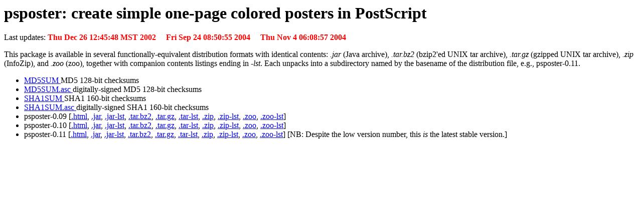

--- FILE ---
content_type: text/html; charset=UTF-8
request_url: https://ftp.math.utah.edu/pub/psposter/
body_size: 4212
content:
<!-- -*-html-*- -->
<!-- /u/ftp/pub/psposter/index.html, Sat Dec 21 08:38:47 2002 -->
<!-- Edit by Nelson H. F. Beebe <beebe@math.utah.edu> -->

<!DOCTYPE HTML PUBLIC "-//W3C//DTD HTML 3.2//EN">

<HTML>
    <HEAD>
        <TITLE>
            psposter: create simple one-page colored posters in PostScript
        </TITLE>
        <LINK REV="made" HREF="mailto:beebe@math.utah.edu">
    </HEAD>
    <BODY>
        <H1>
            psposter: create simple one-page colored posters in PostScript
        </H1>
        <P>
            Last updates:
            <B>
                <FONT COLOR="#ff0000">
                    Thu Dec 26 12:45:48 MST 2002 &nbsp;&nbsp;&nbsp;
                    Fri Sep 24 08:50:55 2004 &nbsp;&nbsp;&nbsp;
                    Thu Nov  4 06:08:57 2004
                </FONT>
            </B>
        </P>
        <P>
            This package is available in several
            functionally-equivalent distribution formats with
            identical contents: <EM>.jar</EM> (Java archive),
            <EM>.tar.bz2</EM> (bzip2'ed UNIX tar archive),
            <EM>.tar.gz</EM> (gzipped UNIX tar archive), <EM>.zip</EM>
            (InfoZip), and <EM>.zoo</EM> (zoo), together with
            companion contents listings ending in <EM>-lst</EM>.  Each
            unpacks into a subdirectory named by the basename of the
            distribution file, e.g., psposter-0.11.
        </P>
        <UL>
            <LI>
                <A HREF="MD5SUM">
                    MD5SUM
                </A>
                MD5 128-bit checksums
            </LI>
            <LI>
                <A HREF="MD5SUM.asc">
                    MD5SUM.asc
                </A>
                digitally-signed MD5 128-bit checksums
            </LI>
            <LI>
                <A HREF="SHA1SUM">
                    SHA1SUM
                </A>
                SHA1 160-bit checksums
            </LI>
            <LI>
                <A HREF="SHA1SUM.asc">
                    SHA1SUM.asc
                </A>
                digitally-signed SHA1 160-bit checksums
            </LI>
            <LI>
                psposter-0.09
                [<A HREF="psposter-0.09.html">.html</A>,
                <A HREF="psposter-0.09.jar">.jar</A>,
                <A HREF="psposter-0.09.jar-lst">.jar-lst</A>,
                <A HREF="psposter-0.09.tar.bz2">.tar.bz2</A>,
                <A HREF="psposter-0.09.tar.gz">.tar.gz</A>,
                <A HREF="psposter-0.09.tar-lst">.tar-lst</A>,
                <A HREF="psposter-0.09.zip">.zip</A>,
                <A HREF="psposter-0.09.zip-lst">.zip-lst</A>,
                <A HREF="psposter-0.09.zoo">.zoo</A>,
                <A HREF="psposter-0.09.zoo-lst">.zoo-lst</A>]
            </LI>
            <LI>
                psposter-0.10
                [<A HREF="psposter-0.10.html">.html</A>,
                <A HREF="psposter-0.10.jar">.jar</A>,
                <A HREF="psposter-0.10.jar-lst">.jar-lst</A>,
                <A HREF="psposter-0.10.tar.bz2">.tar.bz2</A>,
                <A HREF="psposter-0.10.tar.gz">.tar.gz</A>,
                <A HREF="psposter-0.10.tar-lst">.tar-lst</A>,
                <A HREF="psposter-0.10.zip">.zip</A>,
                <A HREF="psposter-0.10.zip-lst">.zip-lst</A>,
                <A HREF="psposter-0.10.zoo">.zoo</A>,
                <A HREF="psposter-0.10.zoo-lst">.zoo-lst</A>]
            </LI>
            <LI>
                psposter-0.11
                [<A HREF="psposter-0.11.html">.html</A>,
                <A HREF="psposter-0.11.jar">.jar</A>,
                <A HREF="psposter-0.11.jar-lst">.jar-lst</A>,
                <A HREF="psposter-0.11.tar.bz2">.tar.bz2</A>,
                <A HREF="psposter-0.11.tar.gz">.tar.gz</A>,
                <A HREF="psposter-0.11.tar-lst">.tar-lst</A>,
                <A HREF="psposter-0.11.zip">.zip</A>,
                <A HREF="psposter-0.11.zip-lst">.zip-lst</A>,
                <A HREF="psposter-0.11.zoo">.zoo</A>,
                <A HREF="psposter-0.11.zoo-lst">.zoo-lst</A>]
                [NB: Despite the low version number, this <EM>is</EM>
                the latest stable version.]
            </LI>
        </UL>
    </BODY>
</HTML>
